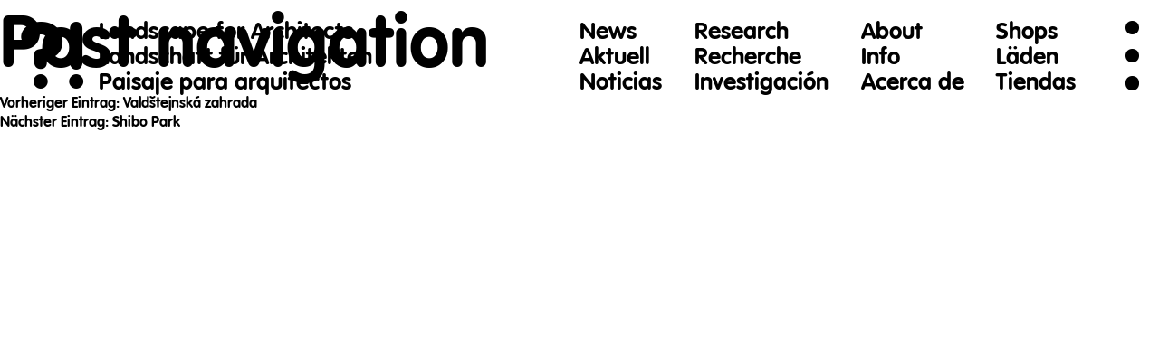

--- FILE ---
content_type: text/html; charset=UTF-8
request_url: http://landscapeforarchitects.com/forest-park/
body_size: 2399
content:
<!DOCTYPE html>
<html lang="en-US">
<head>
<meta charset="UTF-8">
<meta name="viewport" content="width=device-width, initial-scale=1, user-scalable=1, minimum-scale=1, maximum-scale=1">
<meta name="title" content="Landscape for Architects | Landschaft für Architekten | Paisaje para arquitectos"/>
<meta name="description" content=""/>
<link rel="apple-touch-icon" sizes="120x120" href="http://www.landscapeforarchitects.com/wp-content/themes/v2.0/assets/img/fav120.png">
<link rel="apple-touch-icon" sizes="180x180" href="http://www.landscapeforarchitects.com/wp-content/themes/v2.0/assets/img/fav180.png">
<link rel="icon" sizes="32x32" href="http://www.landscapeforarchitects.com/wp-content/themes/v2.0/assets/img/fav32.png">
<link rel="icon" sizes="16x16" href="http://www.landscapeforarchitects.com/wp-content/themes/v2.0/assets/img/fav16.png">
<link rel="stylesheet" type="text/css" href="http://www.landscapeforarchitects.com/wp-content/themes/v2.0/assets/css/MyFontsWebfontsKit.css">
<link rel="stylesheet" type="text/css" href="http://www.landscapeforarchitects.com/wp-content/themes/v2.0/assets/css/line-awesome.css">
<link rel="stylesheet" href="http://www.landscapeforarchitects.com/wp-content/themes/v2.0/assets/js/slick/slick.css">

<script type='text/javascript' src='https://www.vesaire.studio/wp-includes/js/jquery/jquery.min.js?ver=3.5.1' id='jquery-core-js'></script>
<script type='text/javascript' src='https://www.vesaire.studio/wp-includes/js/jquery/jquery-migrate.min.js?ver=3.3.2' id='jquery-migrate-js'></script>

<link rel="profile" href="http://gmpg.org/xfn/11">

<meta name='robots' content='max-image-preview:large' />
	<style>img:is([sizes="auto" i], [sizes^="auto," i]) { contain-intrinsic-size: 3000px 1500px }</style>
	<link rel='stylesheet' id='wpex-style-css' href='http://landscapeforarchitects.com/wp-content/themes/v2.0/style.css?ver=1' type='text/css' media='all' />
<style id='akismet-widget-style-inline-css' type='text/css'>

			.a-stats {
				--akismet-color-mid-green: #357b49;
				--akismet-color-white: #fff;
				--akismet-color-light-grey: #f6f7f7;

				max-width: 350px;
				width: auto;
			}

			.a-stats * {
				all: unset;
				box-sizing: border-box;
			}

			.a-stats strong {
				font-weight: 600;
			}

			.a-stats a.a-stats__link,
			.a-stats a.a-stats__link:visited,
			.a-stats a.a-stats__link:active {
				background: var(--akismet-color-mid-green);
				border: none;
				box-shadow: none;
				border-radius: 8px;
				color: var(--akismet-color-white);
				cursor: pointer;
				display: block;
				font-family: -apple-system, BlinkMacSystemFont, 'Segoe UI', 'Roboto', 'Oxygen-Sans', 'Ubuntu', 'Cantarell', 'Helvetica Neue', sans-serif;
				font-weight: 500;
				padding: 12px;
				text-align: center;
				text-decoration: none;
				transition: all 0.2s ease;
			}

			/* Extra specificity to deal with TwentyTwentyOne focus style */
			.widget .a-stats a.a-stats__link:focus {
				background: var(--akismet-color-mid-green);
				color: var(--akismet-color-white);
				text-decoration: none;
			}

			.a-stats a.a-stats__link:hover {
				filter: brightness(110%);
				box-shadow: 0 4px 12px rgba(0, 0, 0, 0.06), 0 0 2px rgba(0, 0, 0, 0.16);
			}

			.a-stats .count {
				color: var(--akismet-color-white);
				display: block;
				font-size: 1.5em;
				line-height: 1.4;
				padding: 0 13px;
				white-space: nowrap;
			}
		
</style>
<link rel="https://api.w.org/" href="http://landscapeforarchitects.com/wp-json/" /><link rel="alternate" title="JSON" type="application/json" href="http://landscapeforarchitects.com/wp-json/wp/v2/posts/2055" /><link rel="EditURI" type="application/rsd+xml" title="RSD" href="http://landscapeforarchitects.com/xmlrpc.php?rsd" />
<link rel="canonical" href="http://landscapeforarchitects.com/forest-park/" />
<link rel='shortlink' href='http://landscapeforarchitects.com/?p=2055' />
<link rel="alternate" title="oEmbed (JSON)" type="application/json+oembed" href="http://landscapeforarchitects.com/wp-json/oembed/1.0/embed?url=http%3A%2F%2Flandscapeforarchitects.com%2Fforest-park%2F" />
<link rel="alternate" title="oEmbed (XML)" type="text/xml+oembed" href="http://landscapeforarchitects.com/wp-json/oembed/1.0/embed?url=http%3A%2F%2Flandscapeforarchitects.com%2Fforest-park%2F&#038;format=xml" />


      


</head>

<body class="wp-singular post-template-default single single-post postid-2055 single-format-standard wp-theme-v20">



<header>

<div class="header-left">


<div class="logo">
<a href="http://www.landscapeforarchitects.com/">?!</a>
</div>

<div class="booktitle">
<a href="http://www.landscapeforarchitects.com/">
<h3>
Landscape for Architects<br>
Landschaft für Architekten<br>
Paisaje para arquitectos<br>
<a>
</h3>
</div>

</div>



<div class="header-right">
<div class="menu" id="menu" ><ul class="main_menu"><li><i class="las la-long-arrow-alt-right"></i><a href="http://landscapeforarchitects.com/news/">News</a><br><a href="http://landscapeforarchitects.com/news/">Aktuell</a><br><a href="http://landscapeforarchitects.com/news/">Noticias</a></li><li><a href="http://landscapeforarchitects.com/search/">Research</a><br><a href="http://landscapeforarchitects.com/search/">Recherche</a><br><a href="http://landscapeforarchitects.com/search/">Investigación</a><br></li><li><a href="http://landscapeforarchitects.com/about/">About</a><br><a href="http://landscapeforarchitects.com/about/">Info</a><br><a href="http://landscapeforarchitects.com/about/">Acerca de</a><br></li><li><a href="http://landscapeforarchitects.com/shops/">Shops</a><br><a href="http://landscapeforarchitects.com/shops/">Läden</a><br><a href="http://landscapeforarchitects.com/shops/">Tiendas</a><br></li></ul></div>

<div class="menubutton" style="cursor:pointer;">
<input type="checkbox" id="hamburg">
<label for="hamburg" class="hamburg">
        <span class="line"></span>
        <span class="line"></span>
        <span class="line"></span>
         </label>
</div>

</div>




</header>
	



<div id="primary" class="content-area">
		<main id="main" class="site-main" role="main">





	<nav class="navigation post-navigation" aria-label="Posts">
		<h2 class="screen-reader-text">Post navigation</h2>
		<div class="nav-links"><div class="nav-previous"><a href="http://landscapeforarchitects.com/valdstejnska-zahrada/" rel="prev">Vorheriger Eintrag: <span>Valdštejnská zahrada</span></a></div><div class="nav-next"><a href="http://landscapeforarchitects.com/shibo-park/" rel="next">Nächster Eintrag: <span>Shibo Park</span></a></div></div>
	</nav>


	</main><!-- #main -->
	</div><!-- #primary -->






<script src="http://landscapeforarchitects.com/wp-content/themes/v2.0/assets/js/slick/slick.min.js"></script>


 <script type="speculationrules">
{"prefetch":[{"source":"document","where":{"and":[{"href_matches":"\/*"},{"not":{"href_matches":["\/wp-*.php","\/wp-admin\/*","\/wp-content\/uploads\/*","\/wp-content\/*","\/wp-content\/plugins\/*","\/wp-content\/themes\/v2.0\/*","\/*\\?(.+)"]}},{"not":{"selector_matches":"a[rel~=\"nofollow\"]"}},{"not":{"selector_matches":".no-prefetch, .no-prefetch a"}}]},"eagerness":"conservative"}]}
</script>
<script type="text/javascript" src="http://landscapeforarchitects.com/wp-content/themes/v2.0/assets/js/common.js?ver=1" id="main js-js"></script>
</body>
</html>

--- FILE ---
content_type: text/css
request_url: http://www.landscapeforarchitects.com/wp-content/themes/v2.0/assets/css/MyFontsWebfontsKit.css
body_size: 637
content:
/**
 * @license
 * MyFonts Webfont Build ID 3687957, 2018-12-14T04:23:38-0500
 * 
 * The fonts listed in this notice are subject to the End User License
 * Agreement(s) entered into by the website owner. All other parties are 
 * explicitly restricted from using the Licensed Webfonts(s).
 * 
 * You may obtain a valid license at the URLs below.
 * 
 * Webfont: VAGRoundedNext-Bold by Monotype 
 * URL: https://www.myfonts.com/fonts/mti/vag-rounded-next/bold/
 * Copyright: Copyright &#x00A9; 2018 Monotype GmbH. All rights reserved.
 * Licensed pageviews: 250,000
 * 
 * 
 * License: https://www.myfonts.com/viewlicense?type=web&buildid=3687957
 * 
 * © 2018 MyFonts Inc
*/


/* @import must be at top of file, otherwise CSS will not work */
@import url("//hello.myfonts.net/count/384615");

  
@font-face {font-family: 'VAGRoundedNext-Bold';
src: url('http://landscapeforarchitects.com/wp-content/themes/v2.0/assets/fonts/384615_0_0.eot') format('embedded-opentype'),
url('http://landscapeforarchitects.com/wp-content/themes/v2.0/assets/fonts/384615_0_0.woff2') format('woff2'), 
url('http://landscapeforarchitects.com/wp-content/themes/v2.0/assets/fonts/384615_0_0.woff') format('woff'),
url('http://landscapeforarchitects.com/wp-content/themes/v2.0/assets/fonts/384615_0_0.ttf') format('truetype');
}
 

--- FILE ---
content_type: text/css
request_url: http://landscapeforarchitects.com/wp-content/themes/v2.0/style.css?ver=1
body_size: 6628
content:
/* @import must be at top of file, otherwise CSS will not work */
@import url("//hello.myfonts.net/count/384615"); 
@font-face {font-family: 'VAGRoundedNext-Bold';src: url('http://landscapeforarchitects.com/wp-content/themes/v2.0/assets/fonts/384615_0_0.eot');src: url('http://landscapeforarchitects.com/wp-content/themes/v2.0/assets/fonts/384615_0_0.eot?#iefix') format('embedded-opentype'),url('http://landscapeforarchitects.com/wp-content/themes/v2.0/assets/fonts/384615_0_0.woff2') format('woff2'),url('http://landscapeforarchitects.com/wp-content/themes/v2.0/assets/fonts/384615_0_0.woff') format('woff'),url('http://landscapeforarchitects.com/wp-content/themes/v2.0/assets/fonts/384615_0_0.ttf') format('truetype');}
 
@font-face {
  font-family: 'Font Awesome 5 Pro';
  font-style: normal;
  font-weight: normal;
  font-display: block;
  src:url('http://landscapeforarchitects.com/wp-content/themes/v2.0/assets/fonts/fa-solid-900.eot');
  src:url('http://landscapeforarchitects.com/wp-content/themes/v2.0/assets/fonts/fa-solid-900.svg') format('svg'),
    url('http://landscapeforarchitects.com/wp-content/themes/v2.0/assets/fonts/fa-solid-900.woff') format('woff'),
    url('http://landscapeforarchitects.com/wp-content/themes/v2.0/assets/fonts/fa-solid-900.ttf') format('truetype'),
    url('http://landscapeforarchitects.com/wp-content/themes/v2.0/assets/fonts/fa-solid-900.woff2') format('woff');
 
}




/*--------------------------------------------------------------
# General
--------------------------------------------------------------*/


* {
      
      margin:0;
      outline:0;
      padding:0;

    }

*:focus { outline: none; outline: 0;}



body, html {
       font-family: VAGRoundedNext-Bold !important; 
       font-weight:normal !important;
       color:black;
       margin:0;
       padding:0;
       height:100%;
       font-size:100%;
       font-display: auto;

    }


.wpex-video-embed iframe .html5-video-player a {
    display: none !important;
}

.wpex-video-embed iframe .ytp-chrome-top {
    display: none !important;
    }


.wpex-video-embed iframe .ytp-gradient-top {
    display:none;
}

.wpex-video-embed iframe .ytp-impression-link{
    display: none !important;
    }
/*--------------------------------------------------------------
# Schrift
--------------------------------------------------------------*/


h1,h2, .blog-left h1,p
{
      
      margin:0;
      outline:0;
      padding:0;

    }


p, h3 {
   font-size: 2vw;
    line-height: 2.2vw;
        font-weight: normal;
    }



a:link, a:visited, a:active, a:hover
{
  font-family: VAGRoundedNext-Bold !important; 
  font-weight:normal ;
  text-decoration:none;
  color:black;
}



h1
 {
      font-family: VAGRoundedNext-Bold !important; 
      font-size: 2vw;
      line-height: 2.2vw;
      margin:0;
      padding:0;
      font-weight:normal;
      color:black;

    }


h2
 {
      font-family: VAGRoundedNext-Bold !important; 
      font-size: 80px ;
      margin:0;
      padding:0;
      font-weight:normal;
      color:black;

    }


h4
{
    font-size: 1.0vw;
    line-height: 1.2vw;
    }




/*--------------------------------------------------------------
# Header
--------------------------------------------------------------*/


header

 {
       display:inline-flex;
       flex-direction:row;
       width:100%;
       height:5%;
       position:fixed;
       z-index:9999;


    }


.header-left
    {
       width: 50%;
       padding-top:3vh;
       padding-left:3vh;
       text-align:left;
       display:flex;
       box-sizing: border-box;
       margin:0;
       position:fixed;
       left:0px;
       z-index: 9999;

    }


.header-right
    {
    width: 50%;
    padding-top:3vh;
    padding-right:3vh;
    text-align: left;
    display: inline-block;
    z-index: 9999;
    position:fixed;
    box-sizing: border-box;
    margin:0;
    opacity:1;
    right:0px;
    
    }



.booktitle{
list-style:none;
}

li
{
list-style:none;
}



.logo {
    display: block;
    font-size: 7.8vw;
    line-height: 7.4vw;
    margin-right: 1vw;
}



.description
{
    padding-bottom: 2vw;
    padding-top: 2vw;
}




.booktitle h3 {
    font-size: 2vw;
    line-height: 2.2vw;
    margin: 0;
    padding: 0;
    font-weight: normal;
}


/* Abschalten der Buchtitel */ 

.page-id-8 .booktitle h3
{
display:none;
}

.page-template-search_results
.booktitle h3
{
display:none;
}


.page-id-6 .booktitle h3
{
display:none;
}

.page-id-12 .booktitle h3
{
display:none;
}

.page-id-407 .booktitle h3
{
display:none;
}


.page-id-634 .booktitle h3
{
display:none;
}

.page-id-290 .booktitle h3
{
display:none;
}

.page-id-2543 .booktitle h3
{
display:none;
}

.page-id-18 .booktitle h3
{
display:none;
}


.menu {
opacity:1;
-webkit-transition:opacity 500ms ease-out;
-moz-transition:opacity 500ms ease-out;
-o-transition:opacity 500ms ease-out;
transition:opacity 500ms ease-out;
}

.menu.open {
  opacity:0;
  -webkit-transition:opacity 500ms ease-out;
-moz-transition:opacity 500ms ease-out;
-o-transition:opacity 500ms ease-out;
transition:opacity 500ms ease-out;
}


.header-right .button
    {
   position:relative;
   right:0px;
   top:0px;
    }




/* Hamburgerbutton */ 

.menubutton
{
    float:right;
    opacity:1;
    cursor:pointer;

}


label.hamburg { 
   display: block;
   height: 100%;
   position: relative; 
   margin-left: auto; margin-right: auto;
   border-radius: 4px; 
}

input#hamburg {display:none}



.line { 

position:relative;
right:0px;
height: 1.2vw;
   width:1.2vw;
   background: black; 
   border-radius: 15px;
   display: block; 
   transition: 0.5s; 
   transform-origin: center; 
   transition: width .5s cubic-bezier(.24,.65,.02,1);
   cursor: pointer;
}

.line:nth-child(1) { top: 0.1vw;  }
.line:nth-child(2) { top: 1.3vw; }
.line:nth-child(3) { top: 2.5vw; }


.line:nth-child(1).open {
    width: 7.2vw;
}

.line:nth-child(2).open {
    width: 7.2vw;
}

.line:nth-child(3).open {
 width: 7.2vw;
}



/* Menugestaltung */


ul.main_menu
     {
      text-align:left;
      margin:0;
      vertical-align:top;
      padding:0;
      position:absolute;
}




ul.main_menu li
{
      margin-right:2.8vw;
      display:inline-block;
      list-style-type: none;
}


ul.main_menu li a {
   font-size: 2vw;
    line-height: 2.2vw;
}



ul.main_menu li:hover a
{
    font-size: 2vw;
    line-height: 2.2vw;
    -webkit-text-stroke: 1px black;
    color:transparent !important;
}


/* Outlinefont Hover & Active */

.page-id-6 ul.main_menu li:nth-of-type(3) a
{
    font-size: 2vw;
    line-height: 2.2vw;
    -webkit-text-stroke: 1px black;
    color:transparent;

}


.page-id-407 ul.main_menu li:nth-of-type(2) a
{
    font-size: 2vw;
    line-height: 2.2vw;
    -webkit-text-stroke: 1px black;
    color:transparent;

}



.page-id-353 ul.main_menu li:nth-of-type(2) a
{
    font-size: 2vw;
    line-height: 2.2vw;
    -webkit-text-stroke: 1px black;
    color:transparent;

}

.page-id-12 ul.main_menu li:nth-of-type(1) a
{
      font-size: 2vw;
    line-height: 2.2vw;
    -webkit-text-stroke: 1px black;
    color:transparent;

}

.page-id-8 ul.main_menu li:nth-of-type(4) a
{
     font-size: 2vw;
    line-height: 2.2vw;
    -webkit-text-stroke: 1px black;
    color:transparent;

}




/*--------------------------------------------------------------
# Homepage Spezifikation
--------------------------------------------------------------*/
 

.home .menu {
  opacity:0;
  -webkit-transition:opacity 500ms ease-out;
-moz-transition:opacity 500ms ease-out;
-o-transition:opacity 500ms ease-out;
transition:opacity 500ms ease-out;
}

.home .menu.open {
  opacity:1;
  -webkit-transition:opacity 500ms ease-out;
-moz-transition:opacity 500ms ease-out;
-o-transition:opacity 500ms ease-out;
transition:opacity 500ms ease-out;
}


.home .line:nth-child(1) {
    width: 7.2vw;
}

.home .line.open:nth-child(1) {
    width:1.2vw;
}


.home .line:nth-child(2) {
    width: 7.2vw;
}

.home .line.open:nth-child(2) {
    width: 1.2vw;
}

.home .line:nth-child(3) {
 width: 7.2vw;
}

.home .line.open:nth-child(3) {
    width: 1.2vw;
}
 

.featured-slider-shops .slick-slide {
    float: left;
    height: auto;
}

.featured-slider-shops .slick-slide img {
 display: block;
    width: 100%;
    height: 100%;
}



/* Slick Slider */

.horizontal .featured-image {
    -webkit-background-size: cover !important;
    background-size: cover !important;
    background-position: center center !important;
}

.slick-track {
-webkit-backface-visibility: hidden;
backface-visibility: hidden;
z-index: 1;
}

.horizontal .sliderfrontpage {
display: inline-block;
float: none;
margin-left: 0;
margin-right: 0;
margin-top: 0;
padding-left: 0;
padding-right: 0;
vertical-align: top;
white-space: normal;
width: auto;
}



.horizontal .sliderfrontpage:focus {
outline: none;
}



.viewport-slider .featured-slider .sliderfrontpage{
    overflow: hidden;
    position: relative;
    background-color: rgba(0,0,0,.1);
    height: 100vh;
    width:100vw;
}





.horizontal .featured-slider {
-webkit-backface-visibility: hidden;
backface-visibility: hidden;
overflow: hidden;
position: relative;
white-space: nowrap;
z-index: 0;
}



/* making the link over the whole slider */
.featured-slider .featured-image a,
.fullwidth-slider .featured-slider .featured-image a {
display: block;
height: 100%;
}


.viewport-slider .featured-slider .featured-image{
        -webkit-background-size: cover;
        background-size: cover;
        -webkit-backface-visibility: hidden;
        backface-visibility: hidden;
        background-position: center;
        height: 100%;
        width: 100%;
        position: absolute;
        background-attachment: fixed;
}


figure
{
   margin:0;
   padding:0;
 
}



/*--------------------------------------------------------------
# About & News Page
--------------------------------------------------------------*/



.article
{
    display: inline-flex;
    width: calc(100% - 16vw);
    flex-direction: row;
    justify-content: space-between;
    margin-bottom: 4vh;
    margin-left: 8.5vw;
}

.blog-left
{
width: calc(50% - 3vh);
display:inline-block;
margin-right:3vh;
margin-bottom:3vh;

 
}


.post-video iframe, .post-video object, .post-video embed {
    position: absolute;
    top: 0;
    left: 0;
    width: 100%;
    height: 100%;
}




.wpex-video-embed iframe  {
  /* override other styles to make responsive */
  width: 100%    !important;
  height: 100%   !important;
}


video {
  display: block;
  width: 100%;
  height: 100%;
}



.post-video {
    position: relative;
    padding-bottom: 56.25%;
    padding-top: 30px;
    height: 0;
    overflow: hidden;
}



.blog-left p
{
font-size: 2vw;
line-height: 2.2vw;
}

.blog-left h1
{
 padding-bottom:20px;
}


.blog-right
{
width:50%;
display:inline-block;
text-align:left;
}

.blog-right img
{
width: 100%;
height:auto;
text-align:left;
}





/*--------------------------------------------------------------
# Research Page
--------------------------------------------------------------*/

section {
       display:table;
       width:100%;
       position:absolute;
      top: 10vw;
       left:0px;


    }



.section-left {
    display: table-cell;
    width: 50%;
    box-sizing: border-box;
    padding-left: 8.5vw;
    padding-right: 2vw;
    padding-bottom: 50px;
    margin: 0;
    font-size: 2vw;
    line-height: 2.2vw;
    z-index: 9999999;
    opacity:0;
    }




.section-right{

    display: table-cell;
    font-size: 1.45rem;
    line-height: 1.65rem;
    padding-right:8.5vw;
    width:50%;
    left:50%;
    margin:0;
    hyphens: auto;
    position:fixed;
    z-index:99;
    background:white;
    opacity:0;
 }


.page-template-shops
.section-right{

    display: table-cell;
    font-size: 1.45rem;
    line-height: 1.65rem;
    padding-right:0;
    width:calc(50% - 8.5vw);
    left:50%;
    margin:0;
    hyphens: auto;
    position:fixed;
    z-index:99;
    background:white;
    opacity:0;
 }

.searchmenu{
       font-family: VAGRoundedNext-Bold !important; 
       font-weight:normal !important;
       font-size: 2vw;
       line-height: 2.2vw;
       display:block;
       top:800px;
       left:300px;
       position:absolute;

    }




.searchbox .submitbutton
{ 
position:relative;
right:0px;
margin-top:80px;
  
}

select {
  -moz-appearance: none;
  -webkit-appearance: none;
  appearance: none;
  border: none;
 }

/* Downpfeil ausgeblendet */
input::-webkit-calendar-picker-indicator {
  display: none;
  opacity: 0;
}

select::-ms-expand {
  display: none;
  opacity: 0;
}


.row:first-of-type {
    margin-top: -5px;
}

::-webkit-search-cancel-button{
    position:relative;
    -webkit-appearance: none;  
    position: absolute;
    display: none;
    margin: 0;
    width:20px;
    height:20px;
    right:20px;
    color:white;
    background:green;
    border-radius: 10px;
    font-size:20px;
    display:none;

}

.postform{
    height: auto;
    max-height: 200px;
    overflow-x: hidden;
    width:100%;
}

.search-column  input[type="search" i] {
    -webkit-appearance: none;
    -moz-appearance: none;
    box-sizing: border-box;
    border: none;
    font-size: 2vw;
    line-height: 2.2vw;
    color: black;
    font-weight: normal;
    font-family: VAGRoundedNext-Bold !important;
    border: 4px solid black;
    padding-left: 1vh;
    padding-top: 0.3vw;
    padding-right: 1vh;
    padding-bottom: 0px;
    width:100%;
    text-align:center;
    cursor:pointer;
    border-radius:4px;
}


.search-column ::placeholder { /* Chrome, Firefox, Opera, Safari 10.1+ */
   -webkit-text-stroke: 1px black;
    color:transparent;
  font-size: 2vw;
    line-height: 2vw;
    padding-top:0.28vw;
  opacity: 1; /* Firefox */
  vertical-align: middle;
  font-family: VAGRoundedNext-Bold !important; 
   cursor:pointer;
}

.search-column  ::-moz-placeholder { /* Firefox */
   -webkit-text-stroke: 1px black;
    color:transparent;
      font-size: 2vw;
    line-height: 2vw;
     padding-top: 0.3vw;
    vertical-align: middle;
  font-family: VAGRoundedNext-Bold !important; 
   cursor:pointer;
}

input[type="search"]::-moz-placeholder { /* Firefox */
 -webkit-text-stroke: 1px black;
color: transparent;
font-size: 2vw;
line-height: 1.3;
vertical-align: middle;
font-family: VAGRoundedNext-Bold !important;
cursor: pointer;
padding-top: 0px;
}

.search-column  :-moz-placeholder { /* Firefox */
   -webkit-text-stroke: 1px black;
    color:transparent;
      font-size: 2vw;
    line-height: 2vw;
     padding-top: 0.3vw;
    vertical-align: middle;
  font-family: VAGRoundedNext-Bold !important; 
   cursor:pointer;
}


.search-column  :-ms-input-placeholder { /* Internet Explorer 10-11 */
      -webkit-text-stroke: 1px black;
    color:transparent;
      font-size: 2vw;
    line-height: 2vw;
    vertical-align: middle;
  font-family: VAGRoundedNext-Bold !important; 
   cursor:pointer;
}


.search-column  ::-ms-input-placeholder { /* Microsoft Edge */
      -webkit-text-stroke: 1px black;
    color:transparent;
      font-size: 2vw;
    line-height: 2vw;
    vertical-align: middle;
  font-family: VAGRoundedNext-Bold !important; 
   cursor:pointer;
}




.searchbox-small input[type="submit" i] {
    -webkit-appearance: none;
    -moz-appearance: none;
    user-select: none;
    background: white;
    white-space: pre;
    color:white;
    background:black;
    align-items: flex-start;
    cursor: default;
    box-sizing: border-box;
    border: 4px solid black;
    border-radius: 4px;
      font-size: 2vw;
    line-height: 2.2vw;
       padding: 3px;
    padding-bottom: 0px;
    opacity: 1;
    font-family: VAGRoundedNext-Bold !important;
    cursor:pointer;
    width:100%;
}


.searchbox-small input[type="submit" i]:hover {
    -webkit-appearance: none;
    -moz-appearance: none;
    user-select: none;
    white-space: pre;
    color:black;
    background:white;
    align-items: flex-start;
    cursor: default;
    box-sizing: border-box;
    border: 4px solid black;
    border-radius: 6px;
      font-size: 2vw;
    line-height: 2.2vw;
        padding: 3px;
    padding-bottom: 0px;
    opacity: 1;
    font-family: VAGRoundedNext-Bold !important;
    cursor:pointer;
    width:100%;
}



button:focus {outline:0;}


.searchbox-small button {
 -webkit-appearance: none;
 -moz-appearance: none;
    user-select: none;
    white-space: pre;
    align-items: flex-start;
    cursor: default;
    color:white;
    box-sizing: border-box;
    border: 4px solid black;
    border-radius:6px;
    padding-left: 1vw;
   padding-top: 0.8vh;
    padding-right: 1vw;
    padding-bottom: 0.4vh;
    background:black;
      font-size: 2vw;
    line-height: 2.2vw;
    width:100%;
    margin-right:20px;
    opacity: 1; /* Firefox */
    font-family: VAGRoundedNext-Bold !important;
    cursor:pointer;
}



.searchbox-small button:hover {
 -webkit-appearance: none;
 -moz-appearance: none;
    user-select: none;
    white-space: pre;
    align-items: flex-start;
    cursor: default;
    box-sizing: border-box;
    border: 4px solid black;
    border-radius:6px;
        padding-left: 1vw;
  padding-top: 0.8vh;
    padding-right: 1vw;
    padding-bottom: 0.4vh;
    background:white;
    color:black;
      font-size: 2vw;
    line-height: 2.2vw;
    opacity: 1; /* Firefox */
      width:100%;
    margin-right:20px;
    font-family: VAGRoundedNext-Bold !important;
    cursor:pointer;
}




.search-column
{ 
display: block;
text-align:left;
padding-bottom:1vw;
}
.search-column option
{ 
width:100%;
background:yellow;
}



.resultlist

{
    position:relative;
    padding-top:40px;
    overflow: hidden;
    padding-right:0px;
 }


.list-item::before {
    content: "\f178";
    font-family: 'Font Awesome 5 Pro';
    color: black;
    margin-right: -0.2vw;
    font-size: 1vw;
}


.list-item {
    margin-bottom: 20px;
    cursor: pointer;
    display: inline-block;
    width: 100%;
}


    .left-column
{
    font-size: 1.0vw;
    line-height: 1.2vw;
     padding:0;
     margin:0;
     width:50%;
float:left;
text-align:left;
    }

    .right-column
{
    font-size: 1.0vw;
    line-height: 1.2vw;
     padding:0;
     margin:0;
     width:50%;
float:right;
text-align:left;
    }


.row
 {
padding-bottom:0px;
width:100%;
line-height:0;
    }



.list-item p
{
    font-size: 1.0vw;
    line-height: 1.2vw;
    padding:0;
    margin:0;
    display:inline-block;
    }




/*--------------------------------------------------------------
# Google Maps
--------------------------------------------------------------*/


.closingcross
{
   color:white;
   display:none;
   position:relative;
   float:right;
   width:50px;
   top:85px;
   height:50px;
   padding-top:20px;
   padding-right: 20px;
}


.acf-map {
    height: 1000px;
    margin-right:8.5vw;

}

#invisible.acf-map  {
display:none;
visibility:hidden;
}

.invisible.acf-map  {
display:none;
visibility:hidden;
}



.acf-map:focus {
  outline: none;
  outline: 0;
}
.acf-map:active {
  outline: none;
  outline: 0;
}

.acf-map:hover {
  outline: none;
  outline: 0;
}


.acf-map img {
   max-width: inherit !important;
}

.gm-style .gm-style-iw-c {
    position: absolute;
    box-sizing: border-box;
      font-family: VAGRoundedNext-Bold !important; 
    overflow: hidden;
    top: 0;
    left: 0;
    transform: translate(-50%,-100%);
    background-color: white;
    border-radius: 6px;
    border: 0px;
    padding: 16px;
}


/* blue outline*/
body > section > div.section-right > div > div.halfmap > div > div > div > div:nth-child(3)
{
 border:0px;
}

.halfmap .marker{
display:none;
}



body > section > div.section-right > div > div > div.clickdiv > div.halfmap > div > div
{
    background:black !important;
   
}


/* Infowindow styling */
.gm-style .gm-style-iw {
    font-size: 1.0vw;
    line-height: 1.2vw;
    overflow: hidden;
    font-family: VAGRoundedNext-Bold !important;
    font-weight: normal !important;
    color: black;
    font-style:normal !important;
   
}

/* Infowindowtext */
.gm-style .gm-style-iw p {
    padding:0;
    margin:0;
}

/* Closing Kreuz weg */
img[src="data:image/svg+xml,%3Csvg%20xmlns%3D%22http%3A%2F%2Fwww.w3.org%2F2000%2Fsvg%22%20width%3D%2224px%22%20height%3D%2224px%22%20viewBox%3D%220%200%2024%2024%22%20fill%3D%22%23000000%22%3E%0A%20%20%20%20%3Cpath%20d%3D%22M19%206.41L17.59%205%2012%2010.59%206.41%205%205%206.41%2010.59%2012%205%2017.59%206.41%2019%2012%2013.41%2017.59%2019%2019%2017.59%2013.41%2012z%22%2F%3E%0A%20%20%20%20%3Cpath%20d%3D%22M0%200h24v24H0z%22%20fill%3D%22none%22%2F%3E%0A%3C%2Fsvg%3E%0A"] {
    display: none;
}


.gm-style-iw + button {display: none;}

.gm-style-iw > button {display: none !important;}



.clickdiv {
    width:100%;
    height:100%;
    right:0px;
    bottom:0px;
    z-index: 10000000;
    box-sizing:border-box;
    visibility:visible;
}



.clickdiv .map-bottom-border{
    width: 50%;
    height: 3vh;
    position: fixed;
    right: 0px;
    bottom: 0px;
    background: white;
    z-index: 10000;
}



/*--------------------------------------------------------------
# Shop Page
--------------------------------------------------------------*/

.section-right-shops{

    display: table-cell;
    font-size: 1.45rem;
    line-height: 1.65rem;
    padding-right:50px;
    width:50%;
    left:50%;
    box-sizing:border-box;
    padding-bottom:50px;
    margin:0;
    top:0px;
    padding-right: 200px;
    hyphens: auto;
    position:absolute;
    z-index:99;
    background:white;
    opacity:1;
 }











/* Notebook */

@media (min-width: 1200px) and (max-width: 1719px) {


.acf-map {
    height: 680px;
    margin-right: 8.5vw;
}




    .left-column
{
    font-size: 1.2vw;
    line-height: 1.4vw;
     padding:0;
     margin:0;
     width:54%;
float:left;
text-align:left;
    }

    .right-column
{
    font-size: 1.2vw;
    line-height: 1.4vw;
     padding:0;
     margin:0;
     width:46%;
float:right;
text-align:left;
    }




.list-item p
{
    font-size: 1.2vw;
    line-height: 1.4vw;
    padding:0;
    margin:0;
    display:inline-block;
    }


/* Infowindow styling */
.gm-style .gm-style-iw {
  font-size: 1.2vw;
    line-height: 1.4vw;
    overflow: hidden;
    font-family: VAGRoundedNext-Bold !important;
    font-weight: normal !important;
    color: black;
    font-style:normal !important;
   
}


}







/* Tablet Landscape */

@media (min-width: 992px) and (max-width: 1199px) {


.acf-map {
    height: 600px;
    margin-right: 8.5vw;
}

    .left-column
{
    font-size: 1.2vw;
    line-height: 1.4vw;
     padding:0;
     margin:0;
     width:50%;
float:left;
text-align:left;
    }

    .right-column
{
    font-size: 1.2vw;
    line-height: 1.4vw;
     padding:0;
     margin:0;
     width:50%;
float:right;
text-align:left;
    }




.list-item p
{
    font-size: 1.2vw;
    line-height: 1.4vw;
    padding:0;
    margin:0;
    display:inline-block;
    }

/* Infowindow styling */
.gm-style .gm-style-iw {
  font-size: 1.2vw;
    line-height: 1.4vw;
    overflow: hidden;
    font-family: VAGRoundedNext-Bold !important;
    font-weight: normal !important;
    color: black;
    font-style:normal !important;
   
}




}





/* Tablet Portrait */

@media (min-width: 768px) and (max-width: 991px){


/*--------------------------------------------------------------
# Schrift
--------------------------------------------------------------*/

/* Infowindow styling */
.gm-style .gm-style-iw {
    font-size: 15px;
    line-height: 17px;
    font-family: VAGRoundedNext-Bold !important;
    font-weight: normal !important;
    color: black;
    font-style:normal !important;
   
}

.gm-style .gm-style-iw-c {
    position: absolute;
    box-sizing: border-box;
    font-family: VAGRoundedNext-Bold !important; 
    overflow: hidden;
    top: 0;
    left: 0;
    height:140px;
    width:220px;
    background-color: white;
    border-radius: 6px;
    border: 0px;
}



h1 {
    font-size: 22px;
    line-height: 22px;
}

p, h3 {
    font-size: 22px;
    line-height: 22px;
        font-weight: normal;
}

h4 {
    font-size: 16px;
    line-height: 16px;
}




/*--------------------------------------------------------------
# Header
--------------------------------------------------------------*/ 


header {
    display: inline-flex;
    flex-direction: row;
    width: 100%;
    height: 80px;
    position: fixed;
    z-index: 99999;
    background: white;
    box-shadow: 0px 1px 5px #bbb;
}


.home header {
    display: inline-flex;
    flex-direction: row;
    width: 100%;
    height: 80px;
    position: fixed;
    z-index: 99999;
    background: transparent;
    box-shadow: none;
}


 .header-left
    {
       padding-top:20px;
       padding-left:40px;
       padding-bottom:40px;
       width:80%;

    }


   .header-right
    {
    padding-left: 40px;
    padding-right: 40px;
    padding-top: 20px;
    width:100%;
    z-index:99999;

    }



.logo {
    display: block;
    font-size: 58px;
    line-height: 50px;
    margin-right: 14px;
}




/* Menu */ 


.menu
{
background:white;
}


.menu.open .header-right 
{
width:100%;

}



.menubutton {
   padding-top:4px;
}
.menubutton.open {
   padding-top:0px;
}



.menu {
  display:none;
  opacity:0;
  
}
.menu.open {
  display:block;
  opacity:1;
  
}



ul.main_menu {
    text-align: left;
    margin: 0;
    padding: 0;
    display: inline-block;
    position: absolute;
    left: 0px;
    top: 0px;
    padding-top: 100px;
    padding-left: 40px;
    width: 100%;
    height: 100vh;
    background: white;
    overflow-y:scroll;
}


ul.main_menu li a {
    font-size: 22px;
    line-height: 22px;
}

ul.main_menu li:hover a {
    font-size: 22px;
    line-height: 22px;
}


.booktitle h3 {
    font-size: 16px;
    line-height: 15px;
    margin: 0;
    padding: 0;
    font-weight: normal;
}


ul.main_menu li {
    display:block;
    clear:both;
    padding-bottom:30px;

}


ul.main_menu li:nth-child(1) {
    display:block;
    clear:both;
    padding-top:120px;

}


.page-id-12 ul.main_menu li:nth-of-type(1) a {
    font-size: 22px;
    line-height: 22px;
}

.page-id-353 ul.main_menu li:nth-of-type(2) a {
    font-size: 22px;
    line-height: 22px;
}

.page-id-6 ul.main_menu li:nth-of-type(3) a {
    font-size: 22px;
    line-height: 22px;
    }


.page-id-8 ul.main_menu li:nth-of-type(4) a {
    font-size: 22px;
    line-height: 22px;
} 


.page-id-407 ul.main_menu li:nth-of-type(2) a {
    font-size: 22px;
    line-height: 22px;
}



/*--------------------------------------------------------------
# Hamburger Button - mit Kreuzanimation
--------------------------------------------------------------*/

label.hamburg { 
   display: block;
   height: 100%;
   position: relative; 
   margin-left: auto; 
   margin-right: auto;
    
}

input#hamburg {display:none}



.line { 

position:relative;
right:0px;
   height: 6px;
   width: 30px; 
   background: black; 
   border-radius: 5px;
   display: block; 
   transition: 0.5s; 
   transform-origin: center; 
   transition: width .5s cubic-bezier(.24,.65,.02,1);
}

.line:nth-child(1) { top: 0px;  }

.line:nth-child(2) { top: 4px; }

.line:nth-child(3) { top: 8px; }



.line:nth-child(1).open{
transform: translateY(12px) rotate(-45deg);
width: 30px;
}

.line:nth-child(2).open{
opacity:0;
width:30px;
}

.line:nth-child(3).open{
transform: translateY(-8px) rotate(45deg);
width: 30px;
}



/*--------------------------------------------------------------
# Homepage
--------------------------------------------------------------*/



.home .line:nth-child(1) {
   width:30px;
}

.home .line.open:nth-child(1) {
   width:30px;
}


.home .line:nth-child(2) {
 width:30px;
}

.home .line.open:nth-child(2) {
   width:30px;
}

.home .line:nth-child(3) {
 width:30px;
}

.home .line.open:nth-child(3) {
   width:30px;
}
 


/*--------------------------------------------------------------
# About & News Page
--------------------------------------------------------------*/


section {
    display: block;
    width: 100%;
    position: absolute;
    top: 121px;
    left: 0px;
}

.article {
    display: block;
    width: calc(100% - 40px);
    flex-direction: row;
    justify-content: space-between;
    margin-bottom: 40px;
    margin-left: 40px;
    margin-right: 40px;
}

.blog-left {
    width: calc(100% - 40px);
    display: block;
    margin-right: 0px;
    margin-bottom: 0px;
}

.blog-right {
    width: calc(100% - 40px);
    display: block;
}


.blog-left p {
    font-size: 22px;
    line-height: 22px;
    padding-bottom: 40px;
}

.blog-right img
{
    width:100%;
    height:100%;
}




/*--------------------------------------------------------------
# Research Page
--------------------------------------------------------------*/


.section-left {
    display: block;
    width: 100%;
    padding-left: 40px;
    padding-right: 40px;
    padding-bottom: 40px;
    margin: 0;
    font-size: 22px;
    line-height: 22px;
}



.search-column input[type="search" i] {
    -webkit-appearance: none;
    -moz-appearance: none;
    box-sizing: border-box;
    border: none;
    font-size: 16px;
    line-height: 16px;
    color: black;
    font-weight: normal;
    font-family: VAGRoundedNext-Bold !important;
    border: 3px solid black;
    padding-left: 20px;
    padding-top: 4px;
    padding-right: 20px;
    padding-bottom: 2px;
    width: 100%;
    text-align: center;
    cursor: pointer;
    border-radius:4px;
}

.searchbox-small input[type="submit" i] {
    -webkit-appearance: none;
    -moz-appearance: none;
    user-select: none;
    background: black;
    color:white;
    white-space: pre;
    align-items: flex-start;
    cursor: default;
    box-sizing: border-box;
    border: 3px solid black;
    border-radius: 4px;
    font-size: 16px;
    line-height: 16px;
    padding: 20px;
    padding-top:4px;
    padding-bottom:2px;
    opacity: 1;
    font-family: VAGRoundedNext-Bold !important;
    cursor: pointer;
    width: 100%;
}


.searchbox-small input[type="submit" i]:hover {
    -webkit-appearance: none;
    -moz-appearance: none;
    user-select: none;
    background: white;
    color: black;
    white-space: pre;
    align-items: flex-start;
    cursor: default;
    box-sizing: border-box;
    border: 3px solid black;
    border-radius: 4px;
    font-size: 16px;
    line-height: 16px;
    padding: 20px;
    padding-top:4px;
    padding-bottom:2px;
    opacity: 1;
    font-family: VAGRoundedNext-Bold !important;
    cursor: pointer;
    width: 100%;
}

.search-column {
    padding-bottom: 10px;
}


.search-column ::placeholder { /* Chrome, Firefox, Opera, Safari 10.1+ */
    font-size: 16px;
    line-height: 16px;
    -webkit-text-stroke: 0px black;
    color:black;
}

.search-column  :-ms-input-placeholder { /* Internet Explorer 10-11 */
    font-size: 16px;
    line-height: 16px;
     -webkit-text-stroke: 0px black;
    color:black;
}

.search-column  ::-ms-input-placeholder { /* Microsoft Edge */
    font-size: 16px;
    line-height: 16px;
     -webkit-text-stroke: 0px black;
    color:black;
}


input[type="search"]::-moz-placeholder { /* Firefox */
 -webkit-text-stroke: 0px black;
font-size: 16px;
line-height: 20px;
color:black;
vertical-align: middle;
font-family: VAGRoundedNext-Bold !important;
cursor: pointer;
padding-top: 0px;
}



.searchbox-small button:hover {
 -webkit-appearance: none;
    user-select: none;
    white-space: pre;
    align-items: flex-start;
    cursor: default;
    box-sizing: border-box;
    border: 3px solid black;
    border-radius:4px;
    padding-left: 20px;
    padding-top: 4px;
    padding-right: 20px;
    padding-bottom: 3px;
    background:white;
    color:black;
    font-size: 16px;
    line-height: 16px;
    opacity: 1; /* Firefox */
    width:100%;
    margin-right:20px;
    font-family: VAGRoundedNext-Bold !important;
    cursor:pointer;
}

.searchbox-small button {
 -webkit-appearance: none;
    user-select: none;
    white-space: pre;
    align-items: flex-start;
    cursor: default;
    box-sizing: border-box;
    border: 3px solid black;
    border-radius:4px;
    padding-left: 20px;
    padding-top: 4px;
    padding-right: 20px;
    padding-bottom: 3px;
    background:black;
    color:white;
    font-size: 16px;
    line-height: 16px;
    opacity: 1; /* Firefox */
    width:100%;
    margin-right:20px;
    font-family: VAGRoundedNext-Bold !important;
    cursor:pointer;
}





/* Suchergebnisse */

.description {
    padding-bottom: 40px;
    padding-top: 40px;
}



.list-item {
    margin-bottom: 40px;
    display: block;
}



.list-item p {
    font-size: 16px;
    line-height: 10px;
    padding: 0;
    margin: 0;
    display:inline-flex;
    width: calc(100% - 40px);
}

.list-item::before {
    content: "\f178";
    font-family: 'Font Awesome 5 Pro';
    color: black;
    margin-right: 0px;
    font-size: 16px;
    display: inline-flex;
}

.row {
    padding-bottom: 5px;
    width: calc(100% - 15px);
    line-height: 0;
    padding-left: 15px;
}


.row:first-of-type {
    margin-top: 0px;
}


.left-column {
    width: 50%;
    text-align: left;
    float:left;
    font-size:16px;
    line-height:16px;
}

.right-column {
    width: 50%;
    text-align: right;
    float: right;
    font-size: 16px;
    line-height: 16px;
}




/*--------------------------------------------------------------
# Google Map 
--------------------------------------------------------------*/ 


.section-right {
    font-size: 16px;
    line-height: 16px;
    padding-right: 0;
    width: calc(100% - 0px);
    margin: 0;
    position: fixed;
    top: 85px;
    left: 0px;
    z-index: 9999;
    background: white;
    display:none;
    opacity: 1;
}


.acf-map {
    height: 500px;
    margin-right: 0px;
}

.closingcross
{
   color:black;
   display:block;
   position:relative;
   float:right;
   width:50px;
   top:85px;
   height:50px;
   padding-top:20px;
   padding-right: 20px;
}

.closingbutton .line:nth-child(1) { top: 0px;  }

.closingbutton.line:nth-child(2) { top: 4px; }

.closingbutton .line:nth-child(3) { top: 8px; }



.closingbutton .line:nth-child(1){
transform: translateY(12px) rotate(-45deg);
width: 30px;
}

.closingbutton .line:nth-child(2){
opacity:0 !important;
width:30px;
}

.closingbutton .line:nth-child(3){
transform: translateY(-8px) rotate(45deg);
width: 30px;
}

.closingbutton .line { 

position:relative;
right:0px;
   height: 6px;
   width: 30px; 
   background: #0f7f12; 
   border-radius: 5px;
   display: block; 
   transition: 0.5s; 
   transform-origin: center; 
   transition: width .5s cubic-bezier(.24,.65,.02,1);
}


.clickdiv .map-left-border {
    width: 0px;
    height: 100%;
    position: fixed;
    left: 0px;
    top: 0px;
    background: white;
    z-index: 10000;
}


.clickdiv .map-right-border {
    width: 0px;
    height: 100vh;
    position: fixed;
    right: 0px;
    bottom: 0px;
    background: white;
    z-index: 10000;
}

.clickdiv .map-top-border {
    width: 100%;
    height: 0px;
    position: fixed;
    left: 0px;
    top: 0px;
    background: white;
    z-index: 10000;
}


.clickdiv .map-bottom-border {
    width: 100%;
    height: 40px;
    position: fixed;
    left: 0px;
    bottom: 0px;
    background: white;
    z-index: 10000;
}



.clickdiv {
    width: 100%;
    height: 100%;
    right: 0px;
    bottom: 0px;
    z-index: 10000000;
    box-sizing: border-box;
}




/* Infowindow styling */
.gm-style .gm-style-iw {
    font-size: 16px;
    overflow: hidden;
    font-family: VAGRoundedNext-Bold !important;
    font-weight: normal !important;
    color: black;
    font-style:normal !important;
   
}





}







/* Smartphone Landscape (5s - 6etc ist größer)*/

@media (min-width: 565px) and (max-width: 767px) {


/*--------------------------------------------------------------
# Schrift
--------------------------------------------------------------*/

/* Infowindow styling */
.gm-style .gm-style-iw {
    font-size: 13px;
    line-height: 14px;
    font-family: VAGRoundedNext-Bold !important;
    font-weight: normal !important;
    color: black;
    font-style:normal !important;
   
}

.gm-style .gm-style-iw-c {
    position: absolute;
    box-sizing: border-box;
    font-family: VAGRoundedNext-Bold !important; 
    overflow: hidden;
    top: 0;
    left: 0;
    height:100px;
    width:180px;
    background-color: white;
    border-radius: 6px;
    border: 0px;
}



h1 {
    font-size: 18px;
    line-height: 18px;
}

p, h3 {
    font-size: 12px;
    line-height: 13px;
        font-weight: normal;
}

h4 {
    font-size: 12px;
    line-height: 12px;
}




/*--------------------------------------------------------------
# Header
--------------------------------------------------------------*/ 


header {
    display: inline-flex;
    flex-direction: row;
    width: 100%;
    height: 75px;
    position: fixed;
    z-index: 99999;
    background: white;
    box-shadow: 0px 1px 5px #bbb;
}

.home header {
    display: inline-flex;
    flex-direction: row;
    width: 100%;
    height: 80px;
    position: fixed;
    z-index: 99999;
    background: transparent;
    box-shadow: none;
}


 .header-left
    {
       padding-top:20px;
       padding-left:20px;
       padding-bottom:20px;
       width:80%;

    }


   .header-right
    {
    padding-left: 20px;
    padding-right: 20px;
    padding-top: 20px;
    width:100%;
    z-index:99999;

    }



.logo {
    display: block;
    font-size: 45px;
    line-height: 42px;
    margin-right: 10px;
}




/* Menu */ 


.menu
{
background:white;
}


.menu.open .header-right 
{
width:100%;

}



.menubutton {
   padding-top:4px;
}
.menubutton.open {
   padding-top:0px;
}



.menu {
  display:none;
  opacity:0;
  
}
.menu.open {
  display:block;
  opacity:1;
  
}



ul.main_menu {
    text-align: left;
    margin: 0;
    padding: 0;
    display: inline-block;
    position: absolute;
    left: 0px;
    top: 0px;
    padding-top: 100px;
    padding-left: 20px;
    width: 100%;
    height: 100vh;
    background: white;
    overflow-y:scroll;
}


ul.main_menu li a {
    font-size: 18px;
    line-height: 18px;
}

ul.main_menu li:hover a {
    font-size: 18px;
    line-height: 18px;
}


.booktitle h3 {
    font-size: 12px;
    line-height: 12px;
    margin: 0;
    padding: 0;
    font-weight: normal;
}


ul.main_menu li {
    display:block;
    clear:both;
    padding-bottom:30px;

}


ul.main_menu li:nth-child(1) {
    display:block;
    clear:both;
    padding-top:120px;

}


.page-id-12 ul.main_menu li:nth-of-type(1) a {
    font-size: 18px;
    line-height: 18px;
}

.page-id-353 ul.main_menu li:nth-of-type(2) a {
    font-size: 18px;
    line-height: 18px;
}

.page-id-6 ul.main_menu li:nth-of-type(3) a {
    font-size: 18px;
    line-height: 18px;
    }


.page-id-8 ul.main_menu li:nth-of-type(4) a {
    font-size: 18px;
    line-height: 18px;
} 


.page-id-407 ul.main_menu li:nth-of-type(2) a {
    font-size: 18px;
    line-height: 18px;
}



/*--------------------------------------------------------------
# Hamburger Button - mit Kreuzanimation
--------------------------------------------------------------*/

label.hamburg { 
   display: block;
   height: 100%;
   position: relative; 
   margin-left: auto; 
   margin-right: auto;
    
}

input#hamburg {display:none}



.line { 

position:relative;
right:0px;
   height: 6px;
   width: 30px; 
   background: black; 
   border-radius: 5px;
   display: block; 
   transition: 0.5s; 
   transform-origin: center; 
   transition: width .5s cubic-bezier(.24,.65,.02,1);
}

.line:nth-child(1) { top: 0px;  }

.line:nth-child(2) { top: 4px; }

.line:nth-child(3) { top: 8px; }



.line:nth-child(1).open{
transform: translateY(12px) rotate(-45deg);
width: 30px;
}

.line:nth-child(2).open{
opacity:0;
width:30px;
}

.line:nth-child(3).open{
transform: translateY(-8px) rotate(45deg);
width: 30px;
}



/*--------------------------------------------------------------
# Homepage
--------------------------------------------------------------*/



.home .line:nth-child(1) {
   width:30px;
}

.home .line.open:nth-child(1) {
   width:30px;
}


.home .line:nth-child(2) {
 width:30px;
}

.home .line.open:nth-child(2) {
   width:30px;
}

.home .line:nth-child(3) {
 width:30px;
}

.home .line.open:nth-child(3) {
   width:30px;
}
 


/*--------------------------------------------------------------
# About & News Page
--------------------------------------------------------------*/


section {
    display: block;
    width: 100%;
    position: absolute;
    top: 100px;
    left: 0px;
}

.article {
    display: block;
    width: calc(100% - 20px);
    flex-direction: row;
    justify-content: space-between;
    margin-bottom: 40px;
    margin-left: 20px;
    margin-right: 20px;
}

.blog-left {
    width: calc(100% - 20px);
    display: block;
    margin-right: 0px;
    margin-bottom: 0px;
}

.blog-right {
    width: calc(100% - 20px);
    display: block;
}


.blog-left p {
    font-size: 18px;
    line-height: 18px;
    padding-bottom: 20px;
}

.blog-right img
{
    width:100%;
    height:100%;
}




/*--------------------------------------------------------------
# Research Page
--------------------------------------------------------------*/


.section-left {
    display: block;
    width: 100%;
    padding-left: 20px;
    padding-right: 20px;
    padding-bottom: 40px;
    margin: 0;
    font-size: 18px;
    line-height: 18px;
}



.search-column input[type="search" i] {
    -webkit-appearance: none;
    box-sizing: border-box;
    border: none;
    font-size: 12px;
    line-height: 12px;
    color: black;
    font-weight: normal;
    font-family: VAGRoundedNext-Bold !important;
    border: 3px solid black;
    padding-left: 20px;
    padding-top: 4px;
    padding-right: 20px;
    padding-bottom: 2px;
    width: 100%;
    text-align: center;
    cursor: pointer;
    border-radius:4px;
}

.searchbox-small input[type="submit" i] {
    -webkit-appearance: none;
    user-select: none;
    background: black;
    color:white;
    white-space: pre;
    align-items: flex-start;
    cursor: default;
    box-sizing: border-box;
    border: 3px solid black;
    border-radius: 4px;
    font-size: 12px;
    line-height: 12px;
    padding: 20px;
    padding-top:4px;
    padding-bottom:2px;
    opacity: 1;
    font-family: VAGRoundedNext-Bold !important;
    cursor: pointer;
    width: 100%;
}


.searchbox-small input[type="submit" i]:hover {
    -webkit-appearance: none;
    user-select: none;
    background: white;
    color: black;
    white-space: pre;
    align-items: flex-start;
    cursor: default;
    box-sizing: border-box;
    border: 3px solid black;
    border-radius: 4px;
    font-size: 12px;
    line-height: 12px;
    padding: 20px;
    padding-top:4px;
    padding-bottom:2px;
    opacity: 1;
    font-family: VAGRoundedNext-Bold !important;
    cursor: pointer;
    width: 100%;
}

.search-column {
    padding-bottom: 10px;
}


.search-column ::placeholder { /* Chrome, Firefox, Opera, Safari 10.1+ */
   font-size: 12px;
    line-height: 12px;
    -webkit-text-stroke: 0px black;
    color:black;
}

.search-column  :-ms-input-placeholder { /* Internet Explorer 10-11 */
    font-size: 12px;
    line-height: 12px;
     -webkit-text-stroke: 0px black;
    color:black;
}

.search-column  ::-ms-input-placeholder { /* Microsoft Edge */
    font-size: 12px;
    line-height: 12px;
     -webkit-text-stroke: 0px black;
    color:black;
}


input[type="search"]::-moz-placeholder { /* Firefox */
 -webkit-text-stroke: 0px black;
font-size: 12px;
line-height: 16px;
color:black;
vertical-align: middle;
font-family: VAGRoundedNext-Bold !important;
cursor: pointer;
padding-top: 0px;
}


.searchbox-small button:hover {
 -webkit-appearance: none;
    user-select: none;
    white-space: pre;
    align-items: flex-start;
    cursor: default;
    box-sizing: border-box;
    border: 3px solid black;
    border-radius:4px;
    padding-left: 20px;
    padding-top: 4px;
    padding-right: 20px;
    padding-bottom: 3px;
    background:white;
    color:black;
    font-size: 12px;
    line-height: 12px;
    opacity: 1; /* Firefox */
    width:100%;
    margin-right:20px;
    font-family: VAGRoundedNext-Bold !important;
    cursor:pointer;
}

.searchbox-small button {
 -webkit-appearance: none;
    user-select: none;
    white-space: pre;
    align-items: flex-start;
    cursor: default;
    box-sizing: border-box;
    border: 3px solid black;
    border-radius:4px;
    padding-left: 20px;
    padding-top: 4px;
    padding-right: 20px;
    padding-bottom: 3px;
    background:black;
    color:white;
    font-size: 12px;
    line-height: 12px;
    opacity: 1; /* Firefox */
    width:100%;
    margin-right:20px;
    font-family: VAGRoundedNext-Bold !important;
    cursor:pointer;
}





/* Suchergebnisse */

.list-item {
    margin-bottom: 20px;
    display: block;
}



.list-item p {
    font-size: 12px;
    line-height: 10px;
    padding: 0;
    margin: 0;
    display:inline-flex;
    width: calc(100% - 20px);
}

.list-item::before {
    content: "\f178";
    font-family: 'Font Awesome 5 Pro';
    color: black;
    margin-right: 0px;
    font-size: 12px;
    display: inline-flex;
}

.row {
    padding-bottom: 5px;
    width: calc(100% - 15px);
    line-height: 0;
    padding-left: 15px;
}


.row:first-of-type {
    margin-top: 0px;
}


.left-column {
    width: 50%;
    text-align: left;
    float:left;
    font-size:12px;
    line-height:12px;
}

.right-column {
    width: 50%;
    text-align: right;
    float: right;
    font-size: 12px;
    line-height: 12px;
}




/*--------------------------------------------------------------
# Google Map 
--------------------------------------------------------------*/ 


.section-right {
    font-size: 12px;
    line-height: 12px;
    padding-right: 0;
    width: calc(100% - 0px);
    margin: 0;
    position: fixed;
    top: 75px;
    left: 0px;
    z-index: 9999;
    background: white;
    display:none;
    opacity: 1;
}


.acf-map {
    height: 500px;
    margin-right: 0px;
}

.closingcross
{
   color:black;
   display:block;
   position:relative;
   float:right;
   width:50px;
   height:50px;
   top:75px;
   padding-top:20px;
   margin-right: -3px;
}

.closingbutton .line:nth-child(1) { top: 0px;  }

.closingbutton.line:nth-child(2) { top: 4px; }

.closingbutton .line:nth-child(3) { top: 8px; }



.closingbutton .line:nth-child(1){
transform: translateY(12px) rotate(-45deg);
width: 30px;
}

.closingbutton .line:nth-child(2){
opacity:0 !important;
width:30px;
}

.closingbutton .line:nth-child(3){
transform: translateY(-8px) rotate(45deg);
width: 30px;
}

.closingbutton .line { 

position:relative;
right:0px;
   height: 6px;
   width: 30px; 
   background: #0f7f12; 
   border-radius: 5px;
   display: block; 
   transition: 0.5s; 
   transform-origin: center; 
   transition: width .5s cubic-bezier(.24,.65,.02,1);
}

.clickdiv .map-left-border {
    width: 0px;
    height: 100%;
    position: fixed;
    left: 0px;
    top: 0px;
    background: white;
    z-index: 10000;
}


.clickdiv .map-right-border {
    width: 0px;
    height: 100vh;
    position: fixed;
    right: 0px;
    bottom: 0px;
    background: white;
    z-index: 10000;
}

.clickdiv .map-top-border {
    width: 100%;
    height: 60px;
    position: fixed;
    left: 0px;
    top: 0px;
    background: white;
    z-index: 10000;
}


.clickdiv .map-bottom-border {
    width: 100%;
    height: 20px;
    position: fixed;
    left: 0px;
    bottom: 0px;
    background: white;
    z-index: 10000;
}



.clickdiv {
    width: 100%;
    height: 100%;
    right: 0px;
    bottom: 0px;
    z-index: 10000000;
    box-sizing: border-box;
}




/* Infowindow styling */
.gm-style .gm-style-iw {
    font-size: 12px;
    overflow: hidden;
    font-family: VAGRoundedNext-Bold !important;
    font-weight: normal !important;
    color: black;
    font-style:normal !important;
   
}








}







/* Smartphone Portrait*/

@media (min-width: 120px) and (max-width: 564px) {


/*--------------------------------------------------------------
# Schrift
--------------------------------------------------------------*/


/* Infowindow styling */
.gm-style .gm-style-iw {
    font-size: 12px;
    line-height: 13px;
    font-family: VAGRoundedNext-Bold !important;
    font-weight: normal !important;
    color: black;
    font-style:normal !important;
   
}

.gm-style .gm-style-iw-c {
    position: absolute;
    box-sizing: border-box;
    font-family: VAGRoundedNext-Bold !important; 
    overflow: hidden;
    top: 0;
    left: 0;
    height:80px;
    width:160px;
    background-color: white;
    border-radius: 6px;
    border: 0px;
}

.viewport-slider .featured-slider .sliderfrontpage
{
    overflow: hidden;
    position: relative;
    background-color: rgba(0,0,0,.1);
    height: 100vh;
    margin:0;
    padding:0;
}


h1 {
    font-size: 18px;
    line-height: 18px;
}

p, h3 {
    font-size: 12px;
    line-height: 13px;
        font-weight: normal;
}

h4 {
    font-size: 12px;
    line-height: 12px;
}




/*--------------------------------------------------------------
# Header
--------------------------------------------------------------*/ 


header {
    display: inline-flex;
    flex-direction: row;
    width: 100%;
    height: 75px;
    position: fixed;
    z-index: 99999;
    background: white;
    box-shadow: 0px 1px 5px #bbb;
}

.home header {
    display: inline-flex;
    flex-direction: row;
    width: 100%;
    height: 80px;
    position: fixed;
    z-index: 99999;
    background: transparent;
    box-shadow: none;
}


 .header-left
    {
       padding-top:20px;
       padding-left:20px;
       padding-bottom:20px;
       width:80%;

    }


   .header-right
    {
    padding-left: 20px;
    padding-right: 20px;
    padding-top: 20px;
    width:100%;
    z-index:99999;

    }



.logo {
    display: block;
    font-size: 45px;
    line-height: 42px;
    margin-right: 10px;
}




/* Menu */ 


.menu
{
background:white;
}


.menu.open .header-right 
{
width:100%;

}



.menubutton {
   padding-top:4px;
}
.menubutton.open {
   padding-top:0px;
}



.menu {
  display:none;
  opacity:0;
  
}
.menu.open {
  display:block;
  opacity:1;
  
}



ul.main_menu {
    text-align: left;
    margin: 0;
    padding: 0;
    display: inline-block;
    position: absolute;
    left: 0px;
    top: 0px;
    padding-top: 100px;
    padding-left: 20px;
    width: 100%;
    height: 100vh;
    background: white;
    overflow-y:scroll;
}


ul.main_menu li a {
    font-size: 18px;
    line-height: 18px;
}

ul.main_menu li:hover a {
    font-size: 18px;
    line-height: 18px;
}


.booktitle h3 {
    font-size: 12px;
    line-height: 12px;
    margin: 0;
    padding: 0;
    font-weight: normal;
}


ul.main_menu li {
    display:block;
    clear:both;
    padding-bottom:30px;

}


ul.main_menu li:nth-child(1) {
    display:block;
    clear:both;
    padding-top:120px;

}


.page-id-12 ul.main_menu li:nth-of-type(1) a {
    font-size: 18px;
    line-height: 18px;
}

.page-id-353 ul.main_menu li:nth-of-type(2) a {
    font-size: 18px;
    line-height: 18px;
}

.page-id-6 ul.main_menu li:nth-of-type(3) a {
    font-size: 18px;
    line-height: 18px;
    }


.page-id-8 ul.main_menu li:nth-of-type(4) a {
    font-size: 18px;
    line-height: 18px;
} 


.page-id-407 ul.main_menu li:nth-of-type(2) a {
    font-size: 18px;
    line-height: 18px;
}



/*--------------------------------------------------------------
# Hamburger Button - mit Kreuzanimation
--------------------------------------------------------------*/

label.hamburg { 
   display: block;
   height: 100%;
   position: relative; 
   margin-left: auto; 
   margin-right: auto;
    
}

input#hamburg {display:none}



.menubutton .line { 

position:relative;
right:0px;
   height: 6px;
   width: 30px; 
   background: black; 
   border-radius: 5px;
   display: block; 
   transition: 0.5s; 
   transform-origin: center; 
   transition: width .5s cubic-bezier(.24,.65,.02,1);
}

.menubutton .line:nth-child(1) { top: 0px;  }

.menubutton .line:nth-child(2) { top: 4px; }

.menubutton .line:nth-child(3) { top: 8px; }



.menubutton .line:nth-child(1).open{
transform: translateY(12px) rotate(-45deg);
width: 30px;
}

.menubutton .line:nth-child(2).open{
opacity:0;
width:30px;
}

.menubutton .line:nth-child(3).open{
transform: translateY(-8px) rotate(45deg);
width: 30px;
}

.closingbutton .line:nth-child(1) { top: 0px;  }

.closingbutton.line:nth-child(2) { top: 4px; }

.closingbutton .line:nth-child(3) { top: 8px; }



.closingbutton .line:nth-child(1){
transform: translateY(12px) rotate(-45deg);
width: 30px;
}

.closingbutton .line:nth-child(2){
opacity:0 !important;
width:30px;
}

.closingbutton .line:nth-child(3){
transform: translateY(-8px) rotate(45deg);
width: 30px;
}

.closingbutton .line { 

position:relative;
right:0px;
   height: 6px;
   width: 30px; 
   background: #0f7f12; 
   border-radius: 5px;
   display: block; 
   transition: 0.5s; 
   transform-origin: center; 
   transition: width .5s cubic-bezier(.24,.65,.02,1);
}

/*--------------------------------------------------------------
# Homepage
--------------------------------------------------------------*/



.home .line:nth-child(1) {
   width:30px;
}

.home .line.open:nth-child(1) {
   width:30px;
}


.home .line:nth-child(2) {
 width:30px;
}

.home .line.open:nth-child(2) {
   width:30px;
}

.home .line:nth-child(3) {
 width:30px;
}

.home .line.open:nth-child(3) {
   width:30px;
}
 


/*--------------------------------------------------------------
# About & News Page
--------------------------------------------------------------*/


section {
    display: block;
    width: 100%;
    position: absolute;
    top: 100px;
    left: 0px;
}

.article {
    display: block;
    width: calc(100% - 20px);
    flex-direction: row;
    justify-content: space-between;
    margin-bottom: 40px;
    margin-left: 20px;
    margin-right: 20px;
}

.blog-left {
    width: calc(100% - 20px);
    display: block;
    margin-right: 0px;
    margin-bottom: 0px;
}

.blog-right {
    width: calc(100% - 20px);
    display: block;
}


.blog-left p {
    font-size: 18px;
    line-height: 18px;
    padding-bottom: 20px;
}

.blog-right img
{
    width:100%;
    height:100%;
}




/*--------------------------------------------------------------
# Research Page
--------------------------------------------------------------*/


.section-left {
    display: block;
    width: 100%;
    padding-left: 20px;
    padding-right: 20px;
    padding-bottom: 40px;
    margin: 0;
    font-size: 18px;
    line-height: 18px;
}



.search-column input[type="search" i] {
    -webkit-appearance: none;
    box-sizing: border-box;
    border: none;
    font-size: 12px;
    line-height: 12px;
    color: black;
    font-weight: normal;
    font-family: VAGRoundedNext-Bold !important;
    border: 3px solid black;
    padding-left: 20px;
    padding-top: 4px;
    padding-right: 20px;
    padding-bottom: 2px;
    width: 100%;
    text-align: center;
    cursor: pointer;
    border-radius:4px;
}

.searchbox-small input[type="submit" i] {
    -webkit-appearance: none;
    user-select: none;
    background: black;
    color:white;
    white-space: pre;
    align-items: flex-start;
    cursor: default;
    box-sizing: border-box;
    border: 3px solid black;
    border-radius: 4px;
    font-size: 12px;
    line-height: 12px;
    padding: 20px;
    padding-top:4px;
    padding-bottom:2px;
    opacity: 1;
    font-family: VAGRoundedNext-Bold !important;
    cursor: pointer;
    width: 100%;
}


.searchbox-small input[type="submit" i]:hover {
    -webkit-appearance: none;
    user-select: none;
    background: white;
    color: black;
    white-space: pre;
    align-items: flex-start;
    cursor: default;
    box-sizing: border-box;
    border: 3px solid black;
    border-radius: 4px;
    font-size: 12px;
    line-height: 12px;
    padding: 20px;
    padding-top:4px;
    padding-bottom:2px;
    opacity: 1;
    font-family: VAGRoundedNext-Bold !important;
    cursor: pointer;
    width: 100%;
}

.search-column {
    padding-bottom: 10px;
}


.search-column ::placeholder { /* Chrome, Firefox, Opera, Safari 10.1+ */
   font-size: 12px;
    line-height: 12px;
    -webkit-text-stroke: 0px black;
    color:black;
}

.search-column  :-ms-input-placeholder { /* Internet Explorer 10-11 */
    font-size: 12px;
    line-height: 12px;
     -webkit-text-stroke: 0px black;
    color:black;
}

.search-column  ::-ms-input-placeholder { /* Microsoft Edge */
    font-size: 12px;
    line-height: 12px;
     -webkit-text-stroke: 0px black;
    color:black;
}

input[type="search"]::-moz-placeholder { /* Firefox */
 -webkit-text-stroke: 0px black;
font-size: 12px;
line-height: 16px;
color:black;
vertical-align: middle;
font-family: VAGRoundedNext-Bold !important;
cursor: pointer;
padding-top: 0px;
}


.searchbox-small button:hover {
 -webkit-appearance: none;
    user-select: none;
    white-space: pre;
    align-items: flex-start;
    cursor: default;
    box-sizing: border-box;
    border: 3px solid black;
    border-radius:4px;
    padding-left: 20px;
    padding-top: 4px;
    padding-right: 20px;
    padding-bottom: 3px;
    background:white;
    color:black;
    font-size: 12px;
    line-height: 12px;
    opacity: 1; /* Firefox */
    width:100%;
    margin-right:20px;
    font-family: VAGRoundedNext-Bold !important;
    cursor:pointer;
}

.searchbox-small button {
 -webkit-appearance: none;
    user-select: none;
    white-space: pre;
    align-items: flex-start;
    cursor: default;
    box-sizing: border-box;
    border: 3px solid black;
    border-radius:4px;
    padding-left: 20px;
    padding-top: 4px;
    padding-right: 20px;
    padding-bottom: 3px;
    background:black;
    color:white;
    font-size: 12px;
    line-height: 12px;
    opacity: 1; /* Firefox */
    width:100%;
    margin-right:20px;
    font-family: VAGRoundedNext-Bold !important;
    cursor:pointer;
}



.description {
    padding-bottom: 20px;
    padding-top: 20px;
}

/* Suchergebnisse */

.list-item {
    margin-bottom: 20px;
    display: block;
}



.list-item p {
    font-size: 12px;
    line-height: 14px;
    padding: 0;
    margin: 0;
    display:inline-flex;
    width: calc(100% - 20px);
}

.list-item::before {
    content: "\f178";
    font-family: 'Font Awesome 5 Pro';
    color: black;
    margin-right: 0px;
    font-size: 12px;
    display: inline-flex;
}

.row {
    padding-bottom: 5px;
    width: calc(100% - 15px);
    line-height: 0;
    padding-left: 15px;
}


.row:first-of-type {
    margin-top: 0px;
}


.left-column {
    width: 50%;
    text-align: left;
    float:left;
    font-size:12px;
    line-height:12px;
}

.right-column {
    width: 50%;
    text-align: right;
    float: right;
    font-size: 12px;
    line-height: 12px;
}




/*--------------------------------------------------------------
# Google Map 
--------------------------------------------------------------*/ 


.section-right {
    font-size: 12px;
    line-height: 12px;
    padding-right: 0;
    width: calc(100% - 0px);
    margin: 0;
    position: fixed;
    top: 75px;
    left: 0px;
    z-index: 9999;
    background: white;
    display:none;
    opacity: 1;
}


.acf-map {
    height: 550px;
    margin-right: 0px;
}

.closingcross {
    color: black;
    display: block;
    position: absolute;
    float: right;
    left:20px;
    width: 50px;
    height: 50px;
    padding-top: 20px;
    margin-right: -3px;
}



.clickdiv .map-left-border {
    width: 0px;
    height: 100%;
    position: fixed;
    left: 0px;
    top: 0px;
    background: white;
    z-index: 10000;
}


.clickdiv .map-right-border {
    width: 0px;
    height: 100vh;
    position: fixed;
    right: 0px;
    bottom: 0px;
    background: white;
    z-index: 10000;
}

.clickdiv .map-top-border {
    width: 100%;
    height: 60px;
    position: fixed;
    left: 0px;
    top: 0px;
    background: white;
    z-index: 10000;
}


.clickdiv .map-bottom-border {
    width: 100%;
    height: 20px;
    position: fixed;
    left: 0px;
    bottom: 0px;
    background: white;
    z-index: 10000;
}



.clickdiv {
    width: 100%;
    height: 100%;
    right: 0px;
    bottom: 0px;
    z-index: 10000000;
    box-sizing: border-box;
}




/* Infowindow styling */
.gm-style .gm-style-iw {
    font-size: 12px;
    overflow: hidden;
    font-family: VAGRoundedNext-Bold !important;
    font-weight: normal !important;
    color: black;
    font-style:normal !important;
   
}











}


--- FILE ---
content_type: text/javascript
request_url: http://landscapeforarchitects.com/wp-content/themes/v2.0/assets/js/common.js?ver=1
body_size: 3035
content:
(function($) {
    jQuery(document).ready(function($) {



var w=window,d=document,
     e=d.documentElement,
     g=d.getElementsByTagName('body')[0];
     var x=w.innerWidth||e.clientWidth||g.clientWidth, // Viewport Width
          y=w.innerHeight||e.clientHeight||g.clientHeight; // Viewport Height
x=w.innerWidth||e.clientWidth||g.clientWidth




 $('.section-left').delay(200).animate({'opacity':'1'},600);


if(x > 991){

  $('.booktitle').delay(200).animate({'opacity':'1'},600);
  $('.home .booktitle').delay(200).animate({'opacity':'1'},600);
  $('.logo').delay(200).animate({'opacity':'1'},600);
  $('.section-right').delay(200).animate({'opacity':'1'},600);

};




if(x < 992){



/* Klick auf ein Ergebnis - öffnen des Infowindows und der Map*/
$('.resultlist').click(function()   {
$('.section-left').delay(200).animate({'opacity':'0'},600);
$('.section-right').delay(200).css({'display':'block'});
$('.closingcross').delay(200).animate({'opacity':'1'},600);
});


/* Klick auf das closing cross - schließen der Map*/
$('.closingcross').on( 'click', function() {
$('.closingcross').delay(200).animate({'opacity':'0'},600);
$('.section-right').css({'display':'none'});
$('.section-left').delay(200).animate({'opacity':'1'},600);
});


};








$('#s1').on('input keydown',function(e) { 
            if(e.keyCode == 8 && $(this).val().length==1) {
                $(this).attr('type', 'text');
                $(this).val('');
             }
            else{
                if ($(this).val() !== '') {
                    $(this).attr('type', 'password');
                } else {
                    $(this).attr('type', 'text');
                }
             }

        });


$('.menubutton').on( 'click', function(e) {
               e.preventDefault(); e.stopPropagation();
               $('.menubutton').toggleClass( 'open' );
               $('.menu').toggleClass( 'open' );
               $('.line').toggleClass( 'open' );

          } );









});








})(jQuery);











(function( $ ) {

/**
 * initMap
 *
 * Renders a Google Map onto the selected jQuery element
 *
 * @date    22/10/19
 * @since   5.8.6
 *
 * @param   jQuery $el The jQuery element.
 * @return  object The map instance.
 */
function initMap( $el ) {

    // Find marker elements within map.
    var $markers = $el.find('.marker');
  


$mapStyles  =   
[
    {
        "featureType": "administrative",
        "elementType": "labels.text.fill",
        "stylers": [
            {
                "color": "#000000"
            },
            {
                "visibility": "on"
            },
            {
                "gamma": 0.01
            }
        ]
    },
    {
        "featureType": "administrative",
        "elementType": "labels.text.stroke",
        "stylers": [
            {
                "visibility": "on"
            },
            {
                "color": "#ffffff"
            },
            {
                "gamma": 0.01
            }
        ]
    },
    {
        "featureType": "landscape",
        "elementType": "all",
        "stylers": [
            {
                "visibility": "simplified"
            },
            {
                "color": "#ffffff"
            }
        ]
    },
    {
        "featureType": "poi",
        "elementType": "geometry.fill",
        "stylers": [
            {
                "invert_lightness": true
            },
            {
                "color": "#000000"
            },
            {
                "visibility": "off"
            }
        ]
    },
  {
    "featureType": "road",
    "elementType": "labels",
    "stylers": [
      {
        "visibility": "off"
      }
    ]
  },
    {
        "featureType": "poi",
        "elementType": "labels.text",
        "stylers": [
            {
                "visibility": "off"
            }
        ]
    },
    {
        "featureType": "poi",
        "elementType": "labels.icon",
        "stylers": [
            {
                 "visibility": "off"
            },
            {
                "saturation": -100
            },
            {
                "gamma": 9.99
            }
        ]
    },
    {
        "featureType": "road.highway",
        "elementType": "geometry.fill",
        "stylers": [
            {
                "color": "#000000"
            },
            {
                "visibility": "on"
            }
        ]
    },
    {
        "featureType": "road.highway",
        "elementType": "geometry.stroke",
        "stylers": [
            {
                "visibility": "off"
            }
        ]
    },
    {
        "featureType": "road.highway",
        "elementType": "labels",
        "stylers": [
            {
                "color": "#ffffff"
            },
            {
                "visibility": "off"
            }      

        ]
    },
    {
        "featureType": "road.highway",
        "elementType": "labels.text.stroke",
        "stylers": [
            {
                "visibility": "off"
            },
            {
                "color": "#ffffff"
            }
        ]
    },
    {
        "featureType": "road.highway",
        "elementType": "labels.icon",
        "stylers": [
            {
                "visibility": "off"
            },
            {
                "color": "#ffffff"
            }
        ]
    },
    {
        "featureType": "road.arterial",
        "elementType": "geometry.fill",
        "stylers": [
            {
                "color": "#000000"
            }
        ]
    },
    {
        "featureType": "road.arterial",
        "elementType": "labels.text.fill",
        "stylers": [
            {
                "invert_lightness": true
            },
            {
                "gamma": 0.01
            },
            {
                "color": "#000000"
            }
        ]
    },
    {
        "featureType": "road.arterial",
        "elementType": "labels.text.stroke",
        "stylers": [
            {
                "color": "#ffffff"
            },
            {
                "gamma": 0.01
            },
            {
                "weight": 2.6
            }
        ]
    },
    {
        "featureType": "road.local",
        "elementType": "geometry",
        "stylers": [
            {
                "visibility": "on"
            },
            {
                "color": "#000000"
            },
            {
                "weight": 0.4
            },
            {
                "lightness": 45
            }
        ]
    },
    {
        "featureType": "road.local",
        "elementType": "labels.text",
        "stylers": [
            {
                "visibility": "off"
            },
            {
                "color": "#000000"
            },
            {
                "lightness": 26
            }
        ]
    },
    {
        "featureType": "transit.line",
        "elementType": "geometry",
        "stylers": [
            {
                "visibility": "off"
            }
        ]
    },
    {
        "featureType": "transit.station",
        "elementType": "geometry",
        "stylers": [
            {
                "visibility": "off"
            }
        ]
    },
    {
        "featureType": "transit.station.airport",
        "elementType": "labels.text.fill",
        "stylers": [
            {
                "visibility": "off"
            },
            {
                "color": "#000000"
            },
            {
                "gamma": 0.01
            }
        ]
    },
    {
        "featureType": "transit.station.airport",
        "elementType": "labels.text.stroke",
        "stylers": [
            {
                "visibility": "off"
            },
            {
                "color": "#ffffff"
            },
            {
                "gamma": 0.01
            }
        ]
    },
    {
        "featureType": "transit.station.airport",
        "elementType": "labels.icon",
        "stylers": [
            {
                "visibility": "off"
            }
        ]
    },
    {
        "featureType": "transit.station.bus",
        "elementType": "all",
        "stylers": [
            {
                "visibility": "off"
            }
        ]
    },
    {
        "featureType": "transit.station.rail",
        "elementType": "labels.text",
        "stylers": [
            {
                "visibility": "off"
            }
        ]
    },
    {
        "featureType": "transit.station.rail",
        "elementType": "labels.icon",
        "stylers": [
            {
                "visibility": "off"
            },
            {
                "saturation": -100
            },
            {
                "gamma": 0.01
            }
        ]
    },
    {
        "featureType": "water",
        "elementType": "all",
        "stylers": [
            {
                "color": "#000000"
            },
            {
                "visibility": "simplified"
            }
        ]
    }
];



    // Create gerenic map.
    var mapArgs = {
        zoom        : 10,
        minZoom: 2,
        mapTypeId   : google.maps.MapTypeId.ROADMAP,
        disableDefaultUI: true,
        styles: $mapStyles,
        backgroundColor: "black"

    };
    var map = new google.maps.Map( $el[0], mapArgs );


    // Add markers.
    map.markers = [];


    index=0;
    $markers.each(function(){
        initMarker( $(this), map, index);
        index++;
    });
   


    // Center map based on markers.
    centerMap(map);

    // Return map instance.
    return map;








}

/**
 * initMarker
 *
 * Creates a marker for the given jQuery element and map.
 *
 * @date    22/10/19
 * @since   5.8.6
 *
 * @param   jQuery $el The jQuery element.
 * @param   object The map instance.
 * @return  object The marker instance.
 */





function initMarker( $marker, map, index) {

    
// Get position from marker.
    var lat = $marker.data('lat');
    var lng = $marker.data('lng');
    var latLng = {
        lat: parseFloat( lat ),
        lng: parseFloat( lng )
    };


var title = $marker.data('title');

var icon = {
    url: $marker.attr('data-img'), // url
    scaledSize: new google.maps.Size(24, 24), // experiment with these values until you're satisfied

};


  // Create marker instance.
    var marker = new google.maps.Marker({
        position : latLng,
        map: map,
        icon:  icon,   
    });


    // Append to reference for later use.
    map.markers.push(marker);



  if ((map.markers.length > 0) && (title != 'Buero Kiefer') && (map.markers.length <= 50)){
    console.log(map.markers.length);
    $('.resultlist').append('<div class="list-item" id="p'+index+'">'+$marker.html()+'</div>'); 
    $('.acf-map').removeClass("invisible"); 
}

  else if ((title == 'Buero Kiefer') && (map.markers.length = 1)) {
    $('.resultlist').empty();
    $('.resultlist').append('No entries found.<br>Keine Einträge gefunden.<br>Entradas no encontradas.');
    $('.acf-map').addClass("invisible");          
}

else  {
    $('.resultlist').empty();
    $('.resultlist').append('Find all projects from the publication!<br>Finde alle Projekte aus der Publikation!<br>¡Encuentra los proyectos de la publicación!');
    $('.acf-map').addClass("invisible");          
}


 $(document).on('mouseover', '#p'+index, function(){
            infowindow.open(map, marker);
            $("body > section > div.section-right > div > div.halfmap > div > div > div > div:nth-child(3)").css({"border": "0"});
        });

        $(document).on('mouseout', '#p'+index, function(){
            infowindow.close(map, marker);
        });
      
      
        // create info window
        var infowindow = new google.maps.InfoWindow({
            content     : title,
        });
        







google.maps.event.addListener(marker, 'mouseover', function() {
    infowindow.open(map, marker);

});

google.maps.event.addListener(marker, 'mouseout', function() {        
           infowindow.close();

});


google.maps.event.addListener(map, 'click', function(event) {
                if (infowindow) {
                    infowindow.close(); }
  }); 







}




/**
 * centerMap
 *
 * Centers the map showing all markers in view.
 *
 * @date    22/10/19
 * @since   5.8.6
 *
 * @param   object The map instance.
 * @return  void
 */
function centerMap( map ) {

    // Create map boundaries from all map markers.
    var bounds = new google.maps.LatLngBounds();
    

    map.markers.forEach(function( marker ){
        bounds.extend({
            lat: marker.position.lat(),
            lng: marker.position.lng()
        });
    });

    // Case: Single marker.
    if( map.markers.length == 1 ){
        map.setCenter( bounds.getCenter() );

    // Case: Multiple markers.
    } else{
        map.fitBounds( bounds);
        map.setCenter( bounds.getCenter() );
        
    }
}

// Render maps on page load.
$(document).ready(function(){
    $('.acf-map').each(function(){
        var map = initMap( $(this) );
  });

$('.featured-slider-shops').slick({
  speed: 600,
  arrows: false,
  draggable: true,
  variableWidth: false,
  autoplay:true
});

});





jQuery(function($){
     $('#filter').submit(function(){
          var filter = $('#filter');
          $.ajax({
               url:filter.attr('action'),
               data:filter.serialize(), // form data
               type:filter.attr('method'), // POST
               dataType: 'html',
               beforeSend:function(xhr){
                    filter.find('button').text('Processing...'); // changing the button label

               },
               success:function(data){
                     filter.find('button').text('Search/Suche/Buscar'); // changing the button label back
                     $('.resultlist').empty();
                     $('.section-right').html(data); // insert data
                     $('.acf-map').each(function(){
                     var map = initMap( $(this) );
    });
                   
               }
          });
          return false;
     });
});




})(jQuery);



jQuery(document).on('click','.closingcross',function($){
$('.closingcross').delay(200).animate({'opacity':'0'},600);
$('.section-right').css({'display':'none'});
$('.section-left').delay(200).animate({'opacity':'1'},600);
});

